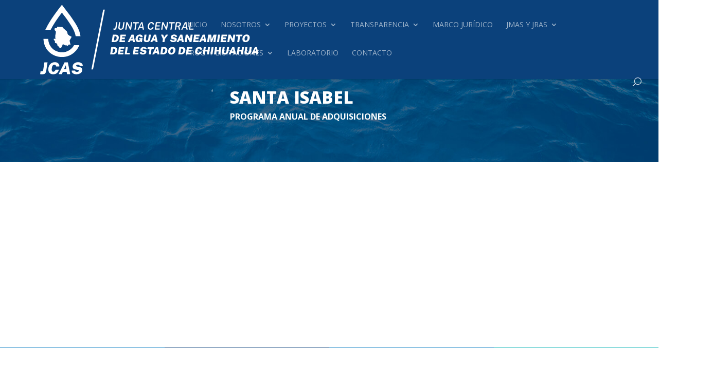

--- FILE ---
content_type: text/html; charset=utf-8
request_url: https://www.google.com/recaptcha/api2/anchor?ar=1&k=6LeafMAUAAAAAD2s7p6K97bdWLcizT_ZrRL4YuZT&co=aHR0cHM6Ly93d3cuamNhcy5nb2IubXg6NDQz&hl=en&v=N67nZn4AqZkNcbeMu4prBgzg&size=invisible&anchor-ms=20000&execute-ms=30000&cb=2mlt0krayy9j
body_size: 48568
content:
<!DOCTYPE HTML><html dir="ltr" lang="en"><head><meta http-equiv="Content-Type" content="text/html; charset=UTF-8">
<meta http-equiv="X-UA-Compatible" content="IE=edge">
<title>reCAPTCHA</title>
<style type="text/css">
/* cyrillic-ext */
@font-face {
  font-family: 'Roboto';
  font-style: normal;
  font-weight: 400;
  font-stretch: 100%;
  src: url(//fonts.gstatic.com/s/roboto/v48/KFO7CnqEu92Fr1ME7kSn66aGLdTylUAMa3GUBHMdazTgWw.woff2) format('woff2');
  unicode-range: U+0460-052F, U+1C80-1C8A, U+20B4, U+2DE0-2DFF, U+A640-A69F, U+FE2E-FE2F;
}
/* cyrillic */
@font-face {
  font-family: 'Roboto';
  font-style: normal;
  font-weight: 400;
  font-stretch: 100%;
  src: url(//fonts.gstatic.com/s/roboto/v48/KFO7CnqEu92Fr1ME7kSn66aGLdTylUAMa3iUBHMdazTgWw.woff2) format('woff2');
  unicode-range: U+0301, U+0400-045F, U+0490-0491, U+04B0-04B1, U+2116;
}
/* greek-ext */
@font-face {
  font-family: 'Roboto';
  font-style: normal;
  font-weight: 400;
  font-stretch: 100%;
  src: url(//fonts.gstatic.com/s/roboto/v48/KFO7CnqEu92Fr1ME7kSn66aGLdTylUAMa3CUBHMdazTgWw.woff2) format('woff2');
  unicode-range: U+1F00-1FFF;
}
/* greek */
@font-face {
  font-family: 'Roboto';
  font-style: normal;
  font-weight: 400;
  font-stretch: 100%;
  src: url(//fonts.gstatic.com/s/roboto/v48/KFO7CnqEu92Fr1ME7kSn66aGLdTylUAMa3-UBHMdazTgWw.woff2) format('woff2');
  unicode-range: U+0370-0377, U+037A-037F, U+0384-038A, U+038C, U+038E-03A1, U+03A3-03FF;
}
/* math */
@font-face {
  font-family: 'Roboto';
  font-style: normal;
  font-weight: 400;
  font-stretch: 100%;
  src: url(//fonts.gstatic.com/s/roboto/v48/KFO7CnqEu92Fr1ME7kSn66aGLdTylUAMawCUBHMdazTgWw.woff2) format('woff2');
  unicode-range: U+0302-0303, U+0305, U+0307-0308, U+0310, U+0312, U+0315, U+031A, U+0326-0327, U+032C, U+032F-0330, U+0332-0333, U+0338, U+033A, U+0346, U+034D, U+0391-03A1, U+03A3-03A9, U+03B1-03C9, U+03D1, U+03D5-03D6, U+03F0-03F1, U+03F4-03F5, U+2016-2017, U+2034-2038, U+203C, U+2040, U+2043, U+2047, U+2050, U+2057, U+205F, U+2070-2071, U+2074-208E, U+2090-209C, U+20D0-20DC, U+20E1, U+20E5-20EF, U+2100-2112, U+2114-2115, U+2117-2121, U+2123-214F, U+2190, U+2192, U+2194-21AE, U+21B0-21E5, U+21F1-21F2, U+21F4-2211, U+2213-2214, U+2216-22FF, U+2308-230B, U+2310, U+2319, U+231C-2321, U+2336-237A, U+237C, U+2395, U+239B-23B7, U+23D0, U+23DC-23E1, U+2474-2475, U+25AF, U+25B3, U+25B7, U+25BD, U+25C1, U+25CA, U+25CC, U+25FB, U+266D-266F, U+27C0-27FF, U+2900-2AFF, U+2B0E-2B11, U+2B30-2B4C, U+2BFE, U+3030, U+FF5B, U+FF5D, U+1D400-1D7FF, U+1EE00-1EEFF;
}
/* symbols */
@font-face {
  font-family: 'Roboto';
  font-style: normal;
  font-weight: 400;
  font-stretch: 100%;
  src: url(//fonts.gstatic.com/s/roboto/v48/KFO7CnqEu92Fr1ME7kSn66aGLdTylUAMaxKUBHMdazTgWw.woff2) format('woff2');
  unicode-range: U+0001-000C, U+000E-001F, U+007F-009F, U+20DD-20E0, U+20E2-20E4, U+2150-218F, U+2190, U+2192, U+2194-2199, U+21AF, U+21E6-21F0, U+21F3, U+2218-2219, U+2299, U+22C4-22C6, U+2300-243F, U+2440-244A, U+2460-24FF, U+25A0-27BF, U+2800-28FF, U+2921-2922, U+2981, U+29BF, U+29EB, U+2B00-2BFF, U+4DC0-4DFF, U+FFF9-FFFB, U+10140-1018E, U+10190-1019C, U+101A0, U+101D0-101FD, U+102E0-102FB, U+10E60-10E7E, U+1D2C0-1D2D3, U+1D2E0-1D37F, U+1F000-1F0FF, U+1F100-1F1AD, U+1F1E6-1F1FF, U+1F30D-1F30F, U+1F315, U+1F31C, U+1F31E, U+1F320-1F32C, U+1F336, U+1F378, U+1F37D, U+1F382, U+1F393-1F39F, U+1F3A7-1F3A8, U+1F3AC-1F3AF, U+1F3C2, U+1F3C4-1F3C6, U+1F3CA-1F3CE, U+1F3D4-1F3E0, U+1F3ED, U+1F3F1-1F3F3, U+1F3F5-1F3F7, U+1F408, U+1F415, U+1F41F, U+1F426, U+1F43F, U+1F441-1F442, U+1F444, U+1F446-1F449, U+1F44C-1F44E, U+1F453, U+1F46A, U+1F47D, U+1F4A3, U+1F4B0, U+1F4B3, U+1F4B9, U+1F4BB, U+1F4BF, U+1F4C8-1F4CB, U+1F4D6, U+1F4DA, U+1F4DF, U+1F4E3-1F4E6, U+1F4EA-1F4ED, U+1F4F7, U+1F4F9-1F4FB, U+1F4FD-1F4FE, U+1F503, U+1F507-1F50B, U+1F50D, U+1F512-1F513, U+1F53E-1F54A, U+1F54F-1F5FA, U+1F610, U+1F650-1F67F, U+1F687, U+1F68D, U+1F691, U+1F694, U+1F698, U+1F6AD, U+1F6B2, U+1F6B9-1F6BA, U+1F6BC, U+1F6C6-1F6CF, U+1F6D3-1F6D7, U+1F6E0-1F6EA, U+1F6F0-1F6F3, U+1F6F7-1F6FC, U+1F700-1F7FF, U+1F800-1F80B, U+1F810-1F847, U+1F850-1F859, U+1F860-1F887, U+1F890-1F8AD, U+1F8B0-1F8BB, U+1F8C0-1F8C1, U+1F900-1F90B, U+1F93B, U+1F946, U+1F984, U+1F996, U+1F9E9, U+1FA00-1FA6F, U+1FA70-1FA7C, U+1FA80-1FA89, U+1FA8F-1FAC6, U+1FACE-1FADC, U+1FADF-1FAE9, U+1FAF0-1FAF8, U+1FB00-1FBFF;
}
/* vietnamese */
@font-face {
  font-family: 'Roboto';
  font-style: normal;
  font-weight: 400;
  font-stretch: 100%;
  src: url(//fonts.gstatic.com/s/roboto/v48/KFO7CnqEu92Fr1ME7kSn66aGLdTylUAMa3OUBHMdazTgWw.woff2) format('woff2');
  unicode-range: U+0102-0103, U+0110-0111, U+0128-0129, U+0168-0169, U+01A0-01A1, U+01AF-01B0, U+0300-0301, U+0303-0304, U+0308-0309, U+0323, U+0329, U+1EA0-1EF9, U+20AB;
}
/* latin-ext */
@font-face {
  font-family: 'Roboto';
  font-style: normal;
  font-weight: 400;
  font-stretch: 100%;
  src: url(//fonts.gstatic.com/s/roboto/v48/KFO7CnqEu92Fr1ME7kSn66aGLdTylUAMa3KUBHMdazTgWw.woff2) format('woff2');
  unicode-range: U+0100-02BA, U+02BD-02C5, U+02C7-02CC, U+02CE-02D7, U+02DD-02FF, U+0304, U+0308, U+0329, U+1D00-1DBF, U+1E00-1E9F, U+1EF2-1EFF, U+2020, U+20A0-20AB, U+20AD-20C0, U+2113, U+2C60-2C7F, U+A720-A7FF;
}
/* latin */
@font-face {
  font-family: 'Roboto';
  font-style: normal;
  font-weight: 400;
  font-stretch: 100%;
  src: url(//fonts.gstatic.com/s/roboto/v48/KFO7CnqEu92Fr1ME7kSn66aGLdTylUAMa3yUBHMdazQ.woff2) format('woff2');
  unicode-range: U+0000-00FF, U+0131, U+0152-0153, U+02BB-02BC, U+02C6, U+02DA, U+02DC, U+0304, U+0308, U+0329, U+2000-206F, U+20AC, U+2122, U+2191, U+2193, U+2212, U+2215, U+FEFF, U+FFFD;
}
/* cyrillic-ext */
@font-face {
  font-family: 'Roboto';
  font-style: normal;
  font-weight: 500;
  font-stretch: 100%;
  src: url(//fonts.gstatic.com/s/roboto/v48/KFO7CnqEu92Fr1ME7kSn66aGLdTylUAMa3GUBHMdazTgWw.woff2) format('woff2');
  unicode-range: U+0460-052F, U+1C80-1C8A, U+20B4, U+2DE0-2DFF, U+A640-A69F, U+FE2E-FE2F;
}
/* cyrillic */
@font-face {
  font-family: 'Roboto';
  font-style: normal;
  font-weight: 500;
  font-stretch: 100%;
  src: url(//fonts.gstatic.com/s/roboto/v48/KFO7CnqEu92Fr1ME7kSn66aGLdTylUAMa3iUBHMdazTgWw.woff2) format('woff2');
  unicode-range: U+0301, U+0400-045F, U+0490-0491, U+04B0-04B1, U+2116;
}
/* greek-ext */
@font-face {
  font-family: 'Roboto';
  font-style: normal;
  font-weight: 500;
  font-stretch: 100%;
  src: url(//fonts.gstatic.com/s/roboto/v48/KFO7CnqEu92Fr1ME7kSn66aGLdTylUAMa3CUBHMdazTgWw.woff2) format('woff2');
  unicode-range: U+1F00-1FFF;
}
/* greek */
@font-face {
  font-family: 'Roboto';
  font-style: normal;
  font-weight: 500;
  font-stretch: 100%;
  src: url(//fonts.gstatic.com/s/roboto/v48/KFO7CnqEu92Fr1ME7kSn66aGLdTylUAMa3-UBHMdazTgWw.woff2) format('woff2');
  unicode-range: U+0370-0377, U+037A-037F, U+0384-038A, U+038C, U+038E-03A1, U+03A3-03FF;
}
/* math */
@font-face {
  font-family: 'Roboto';
  font-style: normal;
  font-weight: 500;
  font-stretch: 100%;
  src: url(//fonts.gstatic.com/s/roboto/v48/KFO7CnqEu92Fr1ME7kSn66aGLdTylUAMawCUBHMdazTgWw.woff2) format('woff2');
  unicode-range: U+0302-0303, U+0305, U+0307-0308, U+0310, U+0312, U+0315, U+031A, U+0326-0327, U+032C, U+032F-0330, U+0332-0333, U+0338, U+033A, U+0346, U+034D, U+0391-03A1, U+03A3-03A9, U+03B1-03C9, U+03D1, U+03D5-03D6, U+03F0-03F1, U+03F4-03F5, U+2016-2017, U+2034-2038, U+203C, U+2040, U+2043, U+2047, U+2050, U+2057, U+205F, U+2070-2071, U+2074-208E, U+2090-209C, U+20D0-20DC, U+20E1, U+20E5-20EF, U+2100-2112, U+2114-2115, U+2117-2121, U+2123-214F, U+2190, U+2192, U+2194-21AE, U+21B0-21E5, U+21F1-21F2, U+21F4-2211, U+2213-2214, U+2216-22FF, U+2308-230B, U+2310, U+2319, U+231C-2321, U+2336-237A, U+237C, U+2395, U+239B-23B7, U+23D0, U+23DC-23E1, U+2474-2475, U+25AF, U+25B3, U+25B7, U+25BD, U+25C1, U+25CA, U+25CC, U+25FB, U+266D-266F, U+27C0-27FF, U+2900-2AFF, U+2B0E-2B11, U+2B30-2B4C, U+2BFE, U+3030, U+FF5B, U+FF5D, U+1D400-1D7FF, U+1EE00-1EEFF;
}
/* symbols */
@font-face {
  font-family: 'Roboto';
  font-style: normal;
  font-weight: 500;
  font-stretch: 100%;
  src: url(//fonts.gstatic.com/s/roboto/v48/KFO7CnqEu92Fr1ME7kSn66aGLdTylUAMaxKUBHMdazTgWw.woff2) format('woff2');
  unicode-range: U+0001-000C, U+000E-001F, U+007F-009F, U+20DD-20E0, U+20E2-20E4, U+2150-218F, U+2190, U+2192, U+2194-2199, U+21AF, U+21E6-21F0, U+21F3, U+2218-2219, U+2299, U+22C4-22C6, U+2300-243F, U+2440-244A, U+2460-24FF, U+25A0-27BF, U+2800-28FF, U+2921-2922, U+2981, U+29BF, U+29EB, U+2B00-2BFF, U+4DC0-4DFF, U+FFF9-FFFB, U+10140-1018E, U+10190-1019C, U+101A0, U+101D0-101FD, U+102E0-102FB, U+10E60-10E7E, U+1D2C0-1D2D3, U+1D2E0-1D37F, U+1F000-1F0FF, U+1F100-1F1AD, U+1F1E6-1F1FF, U+1F30D-1F30F, U+1F315, U+1F31C, U+1F31E, U+1F320-1F32C, U+1F336, U+1F378, U+1F37D, U+1F382, U+1F393-1F39F, U+1F3A7-1F3A8, U+1F3AC-1F3AF, U+1F3C2, U+1F3C4-1F3C6, U+1F3CA-1F3CE, U+1F3D4-1F3E0, U+1F3ED, U+1F3F1-1F3F3, U+1F3F5-1F3F7, U+1F408, U+1F415, U+1F41F, U+1F426, U+1F43F, U+1F441-1F442, U+1F444, U+1F446-1F449, U+1F44C-1F44E, U+1F453, U+1F46A, U+1F47D, U+1F4A3, U+1F4B0, U+1F4B3, U+1F4B9, U+1F4BB, U+1F4BF, U+1F4C8-1F4CB, U+1F4D6, U+1F4DA, U+1F4DF, U+1F4E3-1F4E6, U+1F4EA-1F4ED, U+1F4F7, U+1F4F9-1F4FB, U+1F4FD-1F4FE, U+1F503, U+1F507-1F50B, U+1F50D, U+1F512-1F513, U+1F53E-1F54A, U+1F54F-1F5FA, U+1F610, U+1F650-1F67F, U+1F687, U+1F68D, U+1F691, U+1F694, U+1F698, U+1F6AD, U+1F6B2, U+1F6B9-1F6BA, U+1F6BC, U+1F6C6-1F6CF, U+1F6D3-1F6D7, U+1F6E0-1F6EA, U+1F6F0-1F6F3, U+1F6F7-1F6FC, U+1F700-1F7FF, U+1F800-1F80B, U+1F810-1F847, U+1F850-1F859, U+1F860-1F887, U+1F890-1F8AD, U+1F8B0-1F8BB, U+1F8C0-1F8C1, U+1F900-1F90B, U+1F93B, U+1F946, U+1F984, U+1F996, U+1F9E9, U+1FA00-1FA6F, U+1FA70-1FA7C, U+1FA80-1FA89, U+1FA8F-1FAC6, U+1FACE-1FADC, U+1FADF-1FAE9, U+1FAF0-1FAF8, U+1FB00-1FBFF;
}
/* vietnamese */
@font-face {
  font-family: 'Roboto';
  font-style: normal;
  font-weight: 500;
  font-stretch: 100%;
  src: url(//fonts.gstatic.com/s/roboto/v48/KFO7CnqEu92Fr1ME7kSn66aGLdTylUAMa3OUBHMdazTgWw.woff2) format('woff2');
  unicode-range: U+0102-0103, U+0110-0111, U+0128-0129, U+0168-0169, U+01A0-01A1, U+01AF-01B0, U+0300-0301, U+0303-0304, U+0308-0309, U+0323, U+0329, U+1EA0-1EF9, U+20AB;
}
/* latin-ext */
@font-face {
  font-family: 'Roboto';
  font-style: normal;
  font-weight: 500;
  font-stretch: 100%;
  src: url(//fonts.gstatic.com/s/roboto/v48/KFO7CnqEu92Fr1ME7kSn66aGLdTylUAMa3KUBHMdazTgWw.woff2) format('woff2');
  unicode-range: U+0100-02BA, U+02BD-02C5, U+02C7-02CC, U+02CE-02D7, U+02DD-02FF, U+0304, U+0308, U+0329, U+1D00-1DBF, U+1E00-1E9F, U+1EF2-1EFF, U+2020, U+20A0-20AB, U+20AD-20C0, U+2113, U+2C60-2C7F, U+A720-A7FF;
}
/* latin */
@font-face {
  font-family: 'Roboto';
  font-style: normal;
  font-weight: 500;
  font-stretch: 100%;
  src: url(//fonts.gstatic.com/s/roboto/v48/KFO7CnqEu92Fr1ME7kSn66aGLdTylUAMa3yUBHMdazQ.woff2) format('woff2');
  unicode-range: U+0000-00FF, U+0131, U+0152-0153, U+02BB-02BC, U+02C6, U+02DA, U+02DC, U+0304, U+0308, U+0329, U+2000-206F, U+20AC, U+2122, U+2191, U+2193, U+2212, U+2215, U+FEFF, U+FFFD;
}
/* cyrillic-ext */
@font-face {
  font-family: 'Roboto';
  font-style: normal;
  font-weight: 900;
  font-stretch: 100%;
  src: url(//fonts.gstatic.com/s/roboto/v48/KFO7CnqEu92Fr1ME7kSn66aGLdTylUAMa3GUBHMdazTgWw.woff2) format('woff2');
  unicode-range: U+0460-052F, U+1C80-1C8A, U+20B4, U+2DE0-2DFF, U+A640-A69F, U+FE2E-FE2F;
}
/* cyrillic */
@font-face {
  font-family: 'Roboto';
  font-style: normal;
  font-weight: 900;
  font-stretch: 100%;
  src: url(//fonts.gstatic.com/s/roboto/v48/KFO7CnqEu92Fr1ME7kSn66aGLdTylUAMa3iUBHMdazTgWw.woff2) format('woff2');
  unicode-range: U+0301, U+0400-045F, U+0490-0491, U+04B0-04B1, U+2116;
}
/* greek-ext */
@font-face {
  font-family: 'Roboto';
  font-style: normal;
  font-weight: 900;
  font-stretch: 100%;
  src: url(//fonts.gstatic.com/s/roboto/v48/KFO7CnqEu92Fr1ME7kSn66aGLdTylUAMa3CUBHMdazTgWw.woff2) format('woff2');
  unicode-range: U+1F00-1FFF;
}
/* greek */
@font-face {
  font-family: 'Roboto';
  font-style: normal;
  font-weight: 900;
  font-stretch: 100%;
  src: url(//fonts.gstatic.com/s/roboto/v48/KFO7CnqEu92Fr1ME7kSn66aGLdTylUAMa3-UBHMdazTgWw.woff2) format('woff2');
  unicode-range: U+0370-0377, U+037A-037F, U+0384-038A, U+038C, U+038E-03A1, U+03A3-03FF;
}
/* math */
@font-face {
  font-family: 'Roboto';
  font-style: normal;
  font-weight: 900;
  font-stretch: 100%;
  src: url(//fonts.gstatic.com/s/roboto/v48/KFO7CnqEu92Fr1ME7kSn66aGLdTylUAMawCUBHMdazTgWw.woff2) format('woff2');
  unicode-range: U+0302-0303, U+0305, U+0307-0308, U+0310, U+0312, U+0315, U+031A, U+0326-0327, U+032C, U+032F-0330, U+0332-0333, U+0338, U+033A, U+0346, U+034D, U+0391-03A1, U+03A3-03A9, U+03B1-03C9, U+03D1, U+03D5-03D6, U+03F0-03F1, U+03F4-03F5, U+2016-2017, U+2034-2038, U+203C, U+2040, U+2043, U+2047, U+2050, U+2057, U+205F, U+2070-2071, U+2074-208E, U+2090-209C, U+20D0-20DC, U+20E1, U+20E5-20EF, U+2100-2112, U+2114-2115, U+2117-2121, U+2123-214F, U+2190, U+2192, U+2194-21AE, U+21B0-21E5, U+21F1-21F2, U+21F4-2211, U+2213-2214, U+2216-22FF, U+2308-230B, U+2310, U+2319, U+231C-2321, U+2336-237A, U+237C, U+2395, U+239B-23B7, U+23D0, U+23DC-23E1, U+2474-2475, U+25AF, U+25B3, U+25B7, U+25BD, U+25C1, U+25CA, U+25CC, U+25FB, U+266D-266F, U+27C0-27FF, U+2900-2AFF, U+2B0E-2B11, U+2B30-2B4C, U+2BFE, U+3030, U+FF5B, U+FF5D, U+1D400-1D7FF, U+1EE00-1EEFF;
}
/* symbols */
@font-face {
  font-family: 'Roboto';
  font-style: normal;
  font-weight: 900;
  font-stretch: 100%;
  src: url(//fonts.gstatic.com/s/roboto/v48/KFO7CnqEu92Fr1ME7kSn66aGLdTylUAMaxKUBHMdazTgWw.woff2) format('woff2');
  unicode-range: U+0001-000C, U+000E-001F, U+007F-009F, U+20DD-20E0, U+20E2-20E4, U+2150-218F, U+2190, U+2192, U+2194-2199, U+21AF, U+21E6-21F0, U+21F3, U+2218-2219, U+2299, U+22C4-22C6, U+2300-243F, U+2440-244A, U+2460-24FF, U+25A0-27BF, U+2800-28FF, U+2921-2922, U+2981, U+29BF, U+29EB, U+2B00-2BFF, U+4DC0-4DFF, U+FFF9-FFFB, U+10140-1018E, U+10190-1019C, U+101A0, U+101D0-101FD, U+102E0-102FB, U+10E60-10E7E, U+1D2C0-1D2D3, U+1D2E0-1D37F, U+1F000-1F0FF, U+1F100-1F1AD, U+1F1E6-1F1FF, U+1F30D-1F30F, U+1F315, U+1F31C, U+1F31E, U+1F320-1F32C, U+1F336, U+1F378, U+1F37D, U+1F382, U+1F393-1F39F, U+1F3A7-1F3A8, U+1F3AC-1F3AF, U+1F3C2, U+1F3C4-1F3C6, U+1F3CA-1F3CE, U+1F3D4-1F3E0, U+1F3ED, U+1F3F1-1F3F3, U+1F3F5-1F3F7, U+1F408, U+1F415, U+1F41F, U+1F426, U+1F43F, U+1F441-1F442, U+1F444, U+1F446-1F449, U+1F44C-1F44E, U+1F453, U+1F46A, U+1F47D, U+1F4A3, U+1F4B0, U+1F4B3, U+1F4B9, U+1F4BB, U+1F4BF, U+1F4C8-1F4CB, U+1F4D6, U+1F4DA, U+1F4DF, U+1F4E3-1F4E6, U+1F4EA-1F4ED, U+1F4F7, U+1F4F9-1F4FB, U+1F4FD-1F4FE, U+1F503, U+1F507-1F50B, U+1F50D, U+1F512-1F513, U+1F53E-1F54A, U+1F54F-1F5FA, U+1F610, U+1F650-1F67F, U+1F687, U+1F68D, U+1F691, U+1F694, U+1F698, U+1F6AD, U+1F6B2, U+1F6B9-1F6BA, U+1F6BC, U+1F6C6-1F6CF, U+1F6D3-1F6D7, U+1F6E0-1F6EA, U+1F6F0-1F6F3, U+1F6F7-1F6FC, U+1F700-1F7FF, U+1F800-1F80B, U+1F810-1F847, U+1F850-1F859, U+1F860-1F887, U+1F890-1F8AD, U+1F8B0-1F8BB, U+1F8C0-1F8C1, U+1F900-1F90B, U+1F93B, U+1F946, U+1F984, U+1F996, U+1F9E9, U+1FA00-1FA6F, U+1FA70-1FA7C, U+1FA80-1FA89, U+1FA8F-1FAC6, U+1FACE-1FADC, U+1FADF-1FAE9, U+1FAF0-1FAF8, U+1FB00-1FBFF;
}
/* vietnamese */
@font-face {
  font-family: 'Roboto';
  font-style: normal;
  font-weight: 900;
  font-stretch: 100%;
  src: url(//fonts.gstatic.com/s/roboto/v48/KFO7CnqEu92Fr1ME7kSn66aGLdTylUAMa3OUBHMdazTgWw.woff2) format('woff2');
  unicode-range: U+0102-0103, U+0110-0111, U+0128-0129, U+0168-0169, U+01A0-01A1, U+01AF-01B0, U+0300-0301, U+0303-0304, U+0308-0309, U+0323, U+0329, U+1EA0-1EF9, U+20AB;
}
/* latin-ext */
@font-face {
  font-family: 'Roboto';
  font-style: normal;
  font-weight: 900;
  font-stretch: 100%;
  src: url(//fonts.gstatic.com/s/roboto/v48/KFO7CnqEu92Fr1ME7kSn66aGLdTylUAMa3KUBHMdazTgWw.woff2) format('woff2');
  unicode-range: U+0100-02BA, U+02BD-02C5, U+02C7-02CC, U+02CE-02D7, U+02DD-02FF, U+0304, U+0308, U+0329, U+1D00-1DBF, U+1E00-1E9F, U+1EF2-1EFF, U+2020, U+20A0-20AB, U+20AD-20C0, U+2113, U+2C60-2C7F, U+A720-A7FF;
}
/* latin */
@font-face {
  font-family: 'Roboto';
  font-style: normal;
  font-weight: 900;
  font-stretch: 100%;
  src: url(//fonts.gstatic.com/s/roboto/v48/KFO7CnqEu92Fr1ME7kSn66aGLdTylUAMa3yUBHMdazQ.woff2) format('woff2');
  unicode-range: U+0000-00FF, U+0131, U+0152-0153, U+02BB-02BC, U+02C6, U+02DA, U+02DC, U+0304, U+0308, U+0329, U+2000-206F, U+20AC, U+2122, U+2191, U+2193, U+2212, U+2215, U+FEFF, U+FFFD;
}

</style>
<link rel="stylesheet" type="text/css" href="https://www.gstatic.com/recaptcha/releases/N67nZn4AqZkNcbeMu4prBgzg/styles__ltr.css">
<script nonce="_BKqK1VuGCyjh-Kz4XnPpw" type="text/javascript">window['__recaptcha_api'] = 'https://www.google.com/recaptcha/api2/';</script>
<script type="text/javascript" src="https://www.gstatic.com/recaptcha/releases/N67nZn4AqZkNcbeMu4prBgzg/recaptcha__en.js" nonce="_BKqK1VuGCyjh-Kz4XnPpw">
      
    </script></head>
<body><div id="rc-anchor-alert" class="rc-anchor-alert"></div>
<input type="hidden" id="recaptcha-token" value="[base64]">
<script type="text/javascript" nonce="_BKqK1VuGCyjh-Kz4XnPpw">
      recaptcha.anchor.Main.init("[\x22ainput\x22,[\x22bgdata\x22,\x22\x22,\[base64]/[base64]/MjU1Ong/[base64]/[base64]/[base64]/[base64]/[base64]/[base64]/[base64]/[base64]/[base64]/[base64]/[base64]/[base64]/[base64]/[base64]/[base64]\\u003d\x22,\[base64]\\u003d\\u003d\x22,\x22cijCpMKtEgE/w7HCl8KEwqFvVsKyw4clw7oCwr04JiZyY8KQwrZJwozCuF3Du8KaOh7Cuj3Dq8KnwoBFU3J0Pw/CrcOtC8KzY8KuW8OKw7ADwrXDj8OEMsOewpFGDMOZInDDljd0wqLCrcORw6ANw4bCr8KfwpMfdcK5Z8KOHcKBdcOwCQ3DjhxJw5tGwrrDhAZ/wqnCvcKrwqDDqBswaMOmw5c/TFknw6t1w71YB8KXd8KGw6TDmhk5cMKkFW7CqxoLw6N9UWnCtcKLw7c3wqfCscKXG1ctwrhCeThlwq9SB8OQwodnVsO+wpXCpU5CwoXDoMOKw7chdy5zJ8OJdyV7wpFIDsKUw5nCh8KYw5AawpTDvXNgwq5QwoVZXAQYMMOMIl/DrRHCtsOXw5UFw6Vzw519Vmp2IsK7Pg3CoMKNd8O5B3lNTT/DumVWwoHDpUNTDMKLw4Brwpldw508wrV+Z0hYA8OlRMOow6xgwqpbw47DtcKzL8KDwpdOEywQRsK4woljBioSdBABwoLDmcOdLMKiJcOJLzLClyzCtMOqHcKEFVNhw7vDjsOaW8OwwqUzLcKTGH7CqMOOw7jCi3nCtQxxw7/Ch8Ofw4s6b2hSLcKeKxfCjBHCqUsBwp3DrsOTw4jDsz7DqTBRLCFXSMKHwp89EMO8w5lBwpJvN8Kfwp/DrMObw4o7w6/CjxpBMT/CtcOow7FlTcKvw7fDmsKTw7zClAQvwoJXRDUrZE4Sw45Twq13w5pgOMK1H8OCw5jDvUhjJ8OXw4vDt8ODJlFfw5PCp17Dk2HDrRHCnsKBZQZMO8OORMOcw7xfw7LCoHbClMOow7nCqMOPw50sfXRKTcOZRi3CnMOfMSgsw7sFwqHDjMOjw6HCt8Oiwo/Cpzlxw4XCosKzwq9MwqHDjCJ2wqPDqMKMw6RMwpsvNcKJE8OCw7/Dlk53UzB3wrDDtsKlwpfCglPDpFnDhjrCqHXCtjzDn1k3wpITVgLCq8KYw4zCscKwwoVsPyPCjcKUw53DkVlfL8Kmw53CsRp0wqN4P2gywo4CJnbDikAzw6oCJkJjwo3CvUotwrh1A8KveyDDiWPCkcOew6/DiMKPTcKZwoswwrPCrcKLwrlDEcOswrDCuMKHBcK+Sx3DjsOGCTvDh0ZBG8KTwpfCv8O4V8KBUcKmwo7CjX7DiwrDpj/CjR7Ck8OmMioAw4BWw7HDrMKZH2/DqkXCuTsgw5nCpMKOPMKowo0Ew7NZwpzChcOccsO+FkzCosKaw47DlwzCnXLDucKmw5NwDsOmYU0Rc8KOK8KOBsKlLUYCHMKowpAgOGbChMK+ecO6w58KwpsMZ1B9w59LwpjDr8Kgf8Kvwp4Iw7/DtcKdwpHDnUkkRsKgwovDr0/DicO7w4kPwot/wr7CjcObw5DCkyhqw6RxwoVdw7zCsgLDkV5uWHVgPcKXwq0qRMK5w5nDuljDgsO7w5pIZMOLeVHClcKDKAQedhwiwoFywrNSbXHDiMOAVkvDmMKkKHQIwp13O8OUwrXClzvCl1rDiR3Dm8KuwrHClcONdsKyZU/Dkytpw6tDVsONw5UrwrMDLcO6KzfDn8K0UsKhw5PDqsKcbUNJKsOhwoHDjkFZwqXCrBjCpMOcMsO4JFPDuifDkArClcOIFFHDkwgbwqBaLxUJLsO6w49MO8KIw4fCpEXCgXvDmcK6w77DgiRrw6jDkTRAAcOpwoTDnmLCqAtJw6LCqQIzwr/Cl8KpYsOPSsKsw7fCkgdRaQbDjVRmwp5IUQ3CryAOworCgMOmcXs5wqttwo9Sw7o5w7U2AMO+ecOqwpZgwq8Ka0DDplEYKMOYwqzCnh50wrkswqLDn8OeLsKNKcOYPFwWwpgywqXCgsOsTsOEOTRoDcO2MBDDjW/DsUrDhsKgdMOqw4dzB8Omw4rCmUEowoPCnsOMXsKIwqjClyDDpnlbwoAJw5Ilwo07wq4Zw5RtfsOqfsK1w43Dl8ORCMKTFRTDqjAdcsODwrTDvsOUw553d8OrQsOEwoLCv8KeLDJ4w6/Co3HChsKCOsOowrbDuh/Cn2gofMOjF39INcO0wqIUwqEQw5bClsOJMCZgw5XChjbDoMOnfiJPw6DCsSHCrcOOwpjDsxjCpQQiSGHDiyR2IsOtwqLDiT3DjsOlAgjCthxrB0tdcMKOHXnCncOdw441wp8cw6MPH8KowqjCtMOow7vDiB/Cn2c6A8OqPsO1TnTCqcOVOAQlT8Kubn97QBLDqsKIw6zDnCjDn8OWw58aw4NFwo1/wodmRlLDmsKCHsK0MsKnD8KMQMO6wo0ew60BUzk4En86w77CkHHDqjwAwr/Ck8OoMSsbIFXDtsK3HVJxasKYczPCl8KmQTc7wrhuwqjCkMO4VQ/[base64]/DjMKNAMKiHMKlwqPDv8OVKHHDs3fDshULw63DosOhUUzClxMrRUnDjC4Cw4kqPcO2LAHDnSfDvMKOZGwfA3rCvyI2w7w0Vnc0wp9zwqMYRmzDm8OXwpjCu1UGRMKnN8KfSMOHaGw7P8KWHcK/wpUZw4bCgh1EGgDDpAIUEMOKP3d3CR4GNE89KT/ClWrClUjDugojwrgiw5NZbsKCNX4FAcKgw7DCpsOzw5/Cn2tew4w3esKHZ8OyRnvClHZ0w5ZoAUfDmibCscOYw5LCh0p3YSDDsxdBWMOxwqBYdRdHV39kVmBFEnvCoGnCjMO2VW7CijrCnAPCkyXCpRrDvSLCiQzDscOWC8KjIUDDl8OEY0lQFSBnJyTDn3BsQiMMNMKaw7nDicKSQ8OWfMKTKMKNcmsQWWwmw6/CncOtY2dsw5LCoH7CuMOvwoDDsHrCnx8Tw6hcwpwdBcKXwpvDoU4hwqHDpETCscOdIMOuw5sJLsKbbCttFMKow4RIwpXDiyjDv8OPw7fCksK8wowswprCrgnDvMOnEsKjw4rDkMOPwrDCijDCpGdHLn/ClXd1w5tSw53DuCrDmMKzwonDuxkFHcK5w7jDs8KGEcO/wqo5w5TDqsONw7bDksO/wpTDqcOmGjEiWxojw7VlJMOnc8KLBBUBVh1JwoHDucOQwqljw6/[base64]/CllrDkH5ZDy9EM8OVYyIiw5JFb8KFw49Aw4MKTxE0wp8Vw7rDnMOWb8O2w6rCvCPDk0s7GUDDrMKudz5Hw5HCuyLCjcKJwoEMSzDDtsOEMWPCucOGGXd8KcK0cMOMw6VAQnTDiMOvw7TCvwrDtcOvfMKkQsKlWMOUJTYvJsKWwrXDr3kCwq89XV7Dky7DkT/Du8ORE1dBw4vDj8Opw63Cq8OEwrZlwroPw7kSw5lowqABw5nDnMKFw7RGwr1ebnfCu8KHwqRcwo9Pw7VKEcOfFMKxw4rCv8Ojw45lDHnDrsO+w5/CnGXDt8K5w7rDjsOnwr8mdcOgZsKpYcOTBcK0wqAdbMOLeStkw5TDmDkCw4ZYw5fChBnDqsOpQcORXBfDk8Kawp7DpRRCwroTKh0pw6IpR8KyEsOHw5h1KTMjwrNOYl3Ck2t9MsO8a1RtdsK/wpbDsSEUeMO+XMK9EcK5dWLDlwjDgsOWwp7Cl8Opwq3DlsOXcsKrwq8oZcKhwrQDwrrCmisKwq9jw7LDljfDiSUpRsONN8OXTQ1jwooIRMKaEsKjWR92WVbDv17DuFbCpkzDn8OmNMKLwpXDgkkhwqhnecOVFlbCq8KTwodGVggywrgvwpsfbsOFw5Yzcz/CiiFnwqkywrEyRDk/w57DisOLe13Cng/Cn8KmecKUPsKNNShkd8Krw4rDocKmwpVzZ8Kvw7ZSFyQ/fznDt8OawqZDwokSKMKsw4hfCkt4IBjDgxtRwqbCpsKzw6XCnE9nw7YfbjbCncKRBlZ1wqnCp8KDVyJUAUbDtcOiwoFswrLDvMK6C2Y4wpdEV8OrZ8K0WzTDpiQMw5MGw5HDpcKWFcOrezMuw7/Ci3dOw6LCvMOjwrfCrngIXiDCjcKIw6Z5FmpqHMKVUC9Uw501wqAYQU/DhsO/BcOlwoRAw7NWwptqw5FAwoomwrTCpk/[base64]/w7/DqMOkGMOhPMOgNMOyPXVCfSLCtgTCr8KKBhZiw6Msw4XDqWJiKS7CqR8yVsKZLMK/w7nDjsOPw4LDsQTDllHDtVFyw6fDtijCscO6wonDty3DjsKRwoRzw5J3w4Ugw6QnNyLCtALDu34Ow7LChSZFBsOMwqJjwopMIMK+w4jCg8OlC8K1wpDDmB3ChzrCnjHDi8KzNjAZwqZzQSIBwqLDjEw0MD7CtcKWP8KJA0/DnMOGZ8OQV8K0b2jDuDHCosO6OmZsQsKNdMKXwofCrGrDh1oOwr/DhcOYZsOkw7bCgVzDkcO8w6vDscK9HcO+wrTDpEBKw6x3I8KGw6HDvFE2TXLDnAVjw7zCkMKKIcOyw7DCh8ONHcKAw4EsWcO/f8OnN8KlKTQOwphnwrB7w5RSwpjDgVtMwrB/Z0vCrGkXw5rDscOhETM/YE52XWLDu8O/wrLDpQ12w6gOFhVuB21ywqkTUl0rN0ALF0rCqhtrw4zDgXLCicK0w6PColNDAnggwoLDoFvCocKxw4pAw6RPw5HDj8KJwoEDSwHCv8KXwp89woBTwr/Cm8Kgw6jDvFZYczpQw7JmFHBhXS7Dq8K7wrp4UUlLfFB+wp7CkkrDiX3DmCvCljLDrcK1cC8Lw5TDvDVUw6fCjsOBDDbDp8OKdsKowqluRMKww4oWHTbDlV3DuVfDoUJ/[base64]/Dh28pfcOtHAI9LsK4wro0w7rDhsOGb2rChifCgBnDp8OsEAbCh8Orw6bDv3nCiMOmwp/DtQ5Zw4PChMOdAhl7w6Atw6YPCxrDskROOMObwqVAwqfDvQlywqxbe8OtVcKrwqHDkcOFwr/[base64]/CqMK6w4XDmMOlw5HDv8OYw5vCvl50X8OmwrwdQA81w4jDpQbDgcO5w5nDv8OkRsKXw7jCiMKnw4XCtSh7wqsFWsO9wo5ywoxtw5nDjsO/OA/CrWjCmCZ4w4YKVcOlwpbDpcKaYcOdwo7Co8K4wqASNTPDkMKswrDCtMO4SWDDjVVdwpfDhAYCw4rCoFrDpVJdZQdmUsOrY0FCVRHDkHjCsMKlwqjCg8OnVknCq2zDozEsVnfCh8OOw5gGw5lfw6wqwotsZkXCkiPDuMKDacOxeMOubRB5w4TCkCwnwp7CoS/Cp8KeScOqWFrCvsKbwq/[base64]/CmlZMwrXCo0HCnQBGwpjChMO7JEbCu8OyWcOdw50oacO8wqFBw4lPw4PCt8OYwpZ3aQrDn8OiCXYbwqvCkTF1J8OvQR/ChWEdfgjDlMKibkDCucODwp1Xw7DCk8KcdcK9XDrDuMOsPW9vGmQYecOoO2QVw7x1GsOyw67Cowt6dDXDrg/DvxpVXcKqw7sPWWhGRyfCp8KPwqkeNMKkVcOARSMXw5BGwp/[base64]/DkSXCv8OPSm1oT8O6JcK5UUlNbGDCjMOmasKiw6cNOsKewqFmw4Z5wopUSMKJwo7CkcOxwqQtPcKZY8O2XznDgsKmw5LChsKUwqTCpFN/HcKxwpLCmWhzw67Dg8OVXcK7w6HDh8OERE8Uw7TCpQxSwr/CrMOqUk86acKhYCDDscOwwofDsjIHKsK+CiXCpcKfSFoWUMO9OmFBw6/Dum0pw6MwCFXCkcKqw7bDusO6w6PCvcONSMOZw4HCmsK5YMO3w4PDgcKuwrrDg1g7fcOowqXDscOtw6l4FDYtbsOfw4/DugRow7ZRw5TDqnNVwojDsUzCksKtw5LDq8OhwrHDisKFQ8OcC8KRcsO6wqRNwolmw4Bew5PCscKAw7kyQMOxZkjCvCXDjybDusKEwrzCuHbCpcKMUR5YQQzCpB/DgsO0BcKSZ1/Ci8K+QVwrQMO0U3zCgsKPHMOjwrR5WWo5w5HDj8Kzw6DDpx0Aw5nDjcK7GcOiB8OgQ2PDvn5nRwbDj2rCsljDqy0WwoBwMcOSw4QAAcORdMKpBMOnwrF7Aj3DpcKwwpVQJsO9wrFawp/Cnj53w7/DjSReY1cCCyrCo8KSw4dbwr3DiMO9w7Imw4fDhg4Dw7MOCMKNacO2ZsKkw47Dj8KdLBHCo387wqQ7wo8QwpU+w4ZCNcOdw4/ChzooFsOMB2DDg8KVJGTCqlpoZRPDhizDnU7Du8KQwplAwo9VMSrDvzsQw7vCgsKzw4lQTcOvTRPDsj3DpsO1w5kdKcOUw6FwVsKywrvCvMKuw4bDscKywp9iw7wmRsOxwrYOwqDCrjNHBsOPw6HClSJgwrzCicOGACxPw6FnwrbCjMK/w4k0G8K3w7A+woDDs8OMLMKwF8OXw74THxLCrcOxwoxWfBnCnHDCiSw4w7zCgHA+wrTCm8O+FcKELz0Fw5jDvsKjOWzDhMKgJWPCk0vDtDTDiR8resOzN8KFScOhw784w68vw63CnMOIw7TCumnDlMO/woVNwovDnV7DmQ9+OwwSIzrChMKYwo0DAcOmwqt2wqlNwqwbaMK0w6/[base64]/CjsO0TADCrW/DkWguEMO3wonCp8OAw4oJw4xMw5p8fcO1XsK+a8OkwpcmUMKYwocNHx/[base64]/[base64]/DnhnDnMOTw77Cr8KDNk1QHMO+YMOJwpAgwoQSA246KhAvwqrCp1TDpsK+Z1HClF7CkkJvUV3DmAYjKcKkZsOFMmvCmX/DnsKYw7h9wr1XFALCo8Kzw4suEXvCvgfDh3R8Z8O+w5vDmiR4w7nCn8KTF3gow4vCnsOQZ3DDu0clw49QdcKnbsKzw4vDgEHDk8O1wqDCq8KTwpdeUsOiwrvCmBYww4fDo8O/XnfCmDAfTyfCtHzCs8OBw6lIMjvDrkTDpsOYwrw5woHDnFrDo2YYwonChiDCm8OSM3cKOlfCuhfDmMOEwrnCgcO3Q3DCribDlMOGFsOTwpjCu0NVw4sKZcK4NCcoU8Ozw5g/wrbDv0p0U8KhBjltw57Dk8KKwoXDkMKEwrHCv8KMw5EvNMKSwo9vwprCisKQHAUtw7/Dg8KXwoPCgcOmdsKaw6EReW4/wptIwqBSfXd+w7J5JMKnwoIfVAbDpQEgSEHCg8Kbw6bDusOxw55vKEbDuCHDqCfDh8OjcXbCu17CusKnw7VbwqfDiMKSS8KZwrMPGgl5wrnDmsKGZihRIMOedMOoJVPCtcOZwp9nMcKiFiwpw6/CrsOqf8Orw53CgVrCmGI1AAAqf3bDtsOewpDDtmsbfcO7F8OAwrPDpMONE8Krw5N8LsKSwr8zwrUWwpLCiMK+V8Kdw4zCn8OsDcOVw4vCmsOTw4XDjRDCqAN7wq55J8Obw4bClcKDc8Ojw6XDqcOZehQUw77Cr8OIVsKOI8KTw7YeFMOvCsKtwopId8K/BxJ5wpPDl8O1VT0vFcKDwqLCpw1UXG/Ct8OzO8KRWl8kSE3DvsKoASZDYF4UGcK8X0TDv8OhUMKENcOxwrnCoMOuTTnDvBVrw6HDrMOywrfCksKETgvDsH7DksOFwpIZcTvCjsO8w5bCgsKDDsKmw5svCFTCsH1DITfDhcOkPyfDvAnDiiIHwr1jYinClFsqw4DCqxIiwqzDgMOaw5TClQ/ChMKBw5FMw4TDlMOgw4Rnw41NwpjDrBXCl8OiEksVX8OQEQNGEcOZwp3CiMOKwovDnsKHw4TCh8KvWVbDt8OawpLCocO/[base64]/[base64]/LXXDuhfDrVcPwo51AsODw5fCiMK3BnwqwpfCnnvCqxl5w4w5w6LCq04oTCEAwpTCosK+CsKSLDjDkGTDjMO6w4HDk3hbFMK2c0/CkTfCv8Opwo58aGzCqsK/Tx8bDSTDtMODwo5Lw7TDi8O5w4jDqcKswpPCpHzDhho3A1Fzw5zCncOjMw/DicOGwotDwqHCmcO1wqDDk8Kxw77CvcOHw7bDuMKlMcKLTcKDwpPCmWBDw7jCmQMcU8O/LVofPcO7wphSwroOw6vDlMONF2Jrw6k1c8OUwrBEw5vCr2/Ci1nCq2UnwoTChlcow4BRKFDChX7Dp8OxHcOeWy4DUsK9QMKgGGPDphfCp8KjVx/DssOcwr/DvQ4KesK/ccOFw5YBQcOKw5nCqBsfw7rCuMOxYybDmTfDpMK+w4PDgF3ClUcgRsOKKSHDg13Cq8OVw4QdRsKIdT43ScK+w4/CuQfDkcKnK8O3w4HDiMKHwr8HXRzCikzDowITw7t9wpLCn8Kuw4XCkcKzw4/[base64]/DhXJjw7PDnFfCoXZrwozDoMOeHBbDi2jCrsOcMjDDtWHCgMKyA8O/G8Kjw7PDg8KewowVw5LCqcOWan7CkDjCpUnClUx7w7nDkEoXYEMIG8OhPMKzw5fDksKkBMONwoE0d8O/[base64]/CoQjDscKQwoXCmxtxw4V4w7TDvcKnw6zCvD7Dkw8gw6jChsKqw7tfwrnDtWw4wobCuUoZJsODOsOFw7NOw441w4jCiMKIQwFmw5gMw7vCmT3Cg13Dq0LCgGk+w5dUVMKwZzDDqjYUVXwqd8OXwprCkC82w4rDrMOdwo/DgQB2ZnkKw53CsU3Dk1B8HAgRHcKSwqgbKcOsw4rDpy0wGsO2w6XCo8KOZcOyB8OpwoRUccO3AhUEQ8Osw6LDmcKEwq5mw6saQGjCmHzDocKPw5vDvsOxMjxGdWENPXvDg1PCqgfCjzkewqfDlW/[base64]/[base64]/CscOzw7cMw7/ChMK5JCzDoC7DrWXChsOjccOIw4Zww75dwpFyw58nw4Qbw57Dl8KkdMO2wrHDrcKlVcKWRMK/PcK2IMO4w4LCq0MOw4YSwrYiw4XDolTDvE3CtyHDqlDCiS/[base64]/[base64]/CtsOjw5ErYB/Dv2Efwq8Dw5RsP0LDh8OAw4pNFHbCpsKRRgvDpmIVw6PCsDTDshPDrzM+w73DmxnDhkZ2Sj03w4fCghDDhcKLcwZ7c8OqA1jCgsOuw6vDtwbCpsKmRUx0w6xGwoJKUy/ChxfDuMOjw5UPw4zCohDDmAlZwrzChwZDDzg9woo0w4rDrsOrw6IRw5lAesOddXw9fQ1HY0rCtcK2w5k0wo0+w6/DvcOoNsKzQMKqG13CiUTDhMOFMCkRElpQw5ZIMWPDlMKQd8OowrLDq3bCv8KBwpPDn8OVwoPDrS/ChsKwW2/DqsKAwozDgsKVw5jDhMO/HifCmHbDp8Oqw5PCm8O6HMKhw4LDuhlJBA5FQMK3VBBePcOoRMOHDnsowpfCvcK4fcKvWGAjwpbDjhVTwqEmXcOvwpzCqTdyw7o0DcOywqbCncKSworClcKWAsKaSgNlAQ/DlsOQw6YYwrNCSXsDwr/Ds1jDusKdw4vDqsOEw73Cm8KMwrkUW8OFdg3Ct2zDtMOywoRtA8KDMGnCmynDg8OIw5XDlMKEAmfChMKNCQ3Co20uVsOEw7DDgcKfw65VGk5UaG3Co8KMw70IU8OzH3DDp8Kkd2fCrMO2w6JFacKGBcKcJ8KOOsKJwrlAwo/CvCELwrkfw5DDnhRkwo/CsX9Dwr/[base64]/w6LCnVxlw5VlwonCmTwAMG5ww4rCnRLDk18VYgMFMklLw7vDkwNMDAJ0LMKJw79mw4jCksOPT8OCw6BCHMKZCcKONnchw7fCpSfDpMKmwr7CoCbDu03DhDwUNgUgOAYqfMOtwrNGwpAFJXxTwqfCqy9rwq7CjH5Gw5MJJm/DlnsLw5zDlMKGw5tPTEnCkG7CsMKmP8KPw7PDiXwQY8KLwr3Dt8O2NUw8w47CtsOURsKWwojDl33Ck1gyVMO7wpnDrMOrI8OFwr0IwoYhI13DtcKsezA/LxLCnEnDi8OXw5TCicO4w7vCssO1WcKIwqrDuwHDhA7DhF8PwqvDrMKBc8KUEsK0FURewqUrw7Z5Ky/[base64]/DgcO9SjtgbcKcw6TDucOSw7pWZT9iw7hwHUbDonPCoMOgwovCq8KpRsO4fxHDsCglwowYwrcCwqfCtmfDisOzRG3DhVrDrcOjwqrDpDrCkRjClsOYw7kYByTCtGEcw6dfw5lWw7BuCMO/[base64]/[base64]/w5TCq1zCtcKgdMOXw6PDhsKvacKdTsK0egHDl8KKYWrDs8KuFMOjSGvDt8O0cMOxw6dVUcKww4DCqXBswrA5YT1CwrjDqUvDv8Oswp/Do8KvOy9/wqPDlsOvw5PCgCHCpiN0wql1b8O5dMKPwoHCicKvwpLCsHfCgsO6b8KeL8KnwqDDvlkZZ2hkS8KOKsKGG8OyworCg8OJw4Q9w6FtwrHCkAgZwozCt0TDiyXCumvCkF8PwqTDqsKNOcOKwqdsdhonwoPCqcOLKF/Cs0ZWw4kywrRiPsK9J1YyY8KtNiXDqgF1wpYrwq/DpMKzUcKiPcOmwoNOw6rDqsKRYcKtdMKMa8KpOGZ5wpvCh8KgcB/Co2PDuMKeVXwCcSg4IAPCnsOTN8OFw4V2NMKkw6ZkQnvClA/[base64]/LsOCwqMRFMKXUMKEDMKowp3DtCZsw6gPQ2ArCTo+dyzDgcKVcx7DosOYT8OFw5nCgzLDusK0WBEKG8OETSAxY8OZLj/DrhpaK8Knw7vDqMKzMgzDgl3DksOhwp/Cu8KJd8KIw6LChB3DpsK8wrlowoYPDA7DnSo+wr11wo5fIENSwp/[base64]/w7bDpcO/ZmNLw6vCqcKZw6XDgsOIwpjDu8OCUnHCsD4WNcK3wpTDjXcPwrxxMWnCjg1zw7/CncKmQg/Cg8KJPsOBw5bDmSYXPcOqwpTCix54GcO6w4pVw4prw6PDvyfDsyEHI8OcwqEOw5E6w44cQcO3TxzDn8Kpw4BOBMO2fMOIeBjDvsKSIER6w5Y+w5bCsMK1eSjCj8OnZMOqesKFWsOscsKVLMOHwo/[base64]/[base64]/DqA1PwqXCpMO/w6BhdMOWV8O3wo0OwpDCsRzDr8Olw7fDpMKmwr82b8O/w5YAcMOBwpjDr8KEwodIa8KzwrQswrzCmC7Cg8KTwq4SAsKuImlsw4fCgcKhX8Kib0NNXsOIw5xJUcKQZsObw7lQN2EFR8O7OsK1wpthMMOVcMOtw6x4w7nDmxjDnMOFw47Dn2LDtsKyFGHCi8OhGsOxN8Kgw4/DuARuIcKKwpvDmsKJI8OUwrsHw7PDjw4+w6Qqd8K2wqjDj8KrSsKDRXnChHIScmJFQTvCpTfCicKxQwodwqTDkkx7wrnDs8Kuw5vCpsO/IFfCugzDjyLDt3JmEcO1DDALwoLCnMKbDcO2PU0MVcKFw58tw5/CgcOhXcK0UWLCmgvCr8K4HMOaJMK5w7o+w7/[base64]/YQ5dw5NFwrPClwXDlSXCtxFbwrxMGgrCoMOtwp/[base64]/[base64]/[base64]/wpA0w6HDjyzDqlnDmcK9wo0eVjIhQCURwqZWwoEmw4Vvw5pxN30ibnHCoScWwoYnwqtVw73Cm8O1w4HDkwzCncKUOD3DjDbDtMKfwqpDwpUeYzTChcKnOBpgaWxrCRjDq3l1w4/DrcOAPcKeecKSTzgDw64JwqnDrcO8wplZIMOPwrt6VcOZw4wGw6cULislw7PDk8Onwr/ChMO9I8OXwo5Owo/[base64]/Dv8OGw4/[base64]/[base64]/[base64]/wq/DqcKjwow9wo3CqQ/[base64]/DjTANeGE3RcOAw5Ifw7XCny/DkgXDo8OYwrDDqSnCl8OEw4pew4PCg1/DiBhIw459QcO4aMK5JVrDscO+wroRLcKmUAsSUcKbwpFnw6jCmUDDjcK8w7InIlMiw4EjSGxSwr5PV8OUGUDCncKGaGrClMK0FMKqPhnDpQ7Ck8OjwrzCp8KXFCxXw7hfwplFGkAYGcO4E8KWwo/[base64]/[base64]/DtDgbw7PCnkB/w5ZMPXbCuTXCulrCg8OFXcOgW8OAQsOYdAEZIngpwpJfS8KEw6nCikI1w7Msw4PDmMK0SsKXw5kTw5PDsAzChTQuVDDDpU/CgwsTw49hw4AHQkHCgMOcw4jCtMKYw6cHw7DDtsO6wqAbwqxdFcKjdMOWTMO+YsO4w6/Ct8KUw47DiMKJfVs+Lw59wrzDt8KIOlrClG1YCsO7G8O+w5jCqcKCPsOtWMOnw4zDocKBwrLDs8OheAZ/w7gVwr1ZFsO+PcOOWsONw65MPMKZAWnCgg7Cg8KmwrNXSELCq2fDs8K0S8OsbsOQIMOOw7RbPsKNbg07XSLDm2XDhMOew59CDETDohh0EgpHSDc9DcOlwqjCk8OQSsOBZ2EfM2/ChsODasOdAsKvw70lVcOtwqVNLcK5wrwYOAApFC8BUkxqScOHH3zCnWPCjzI+w6Jzwp/[base64]/[base64]/ChWQHSH3CoMKXw5LCgDdKw7XDvcK5MwNvwrDDrWgFwovCpBEsw6XCn8KSRcKyw5EIw7kvXsOpEA/DsMOmb8K2eDDDnTlLA0JtNEzDulNuN1rDhcOvL0gew7ZFwqcLCU0YAsOrwpLChFbCmcOjTgTCvMKkBmkPwpliwrptdsKYMMOiwqsxwpjCqsKnw7IBwr5GwpMRHC7Dg2jCusONChN0wq7CphPDn8K/[base64]/[base64]/w50dw7fCvhJ0emdtZQdGw7Ytc3EOFcKGwrTDnivClAobH8Olw7hlwp0kwp/[base64]/DtMO2TzPCgj4kwozDl8OtBcOMD0whwpjDlhs/UG4bwqsnwqFdbcO6DcKPRTzDlsKRI2bDqcOtXXvCgMOlTSxwGTEvQcKNwocECk1rwoZUUg7CrXwoLHZ4ZSIIZxTCtMOowq/DmsO7L8O4BXfCiCjDmMKjfMOlw4vDvhU/[base64]/CvybCiD0Xw4rDmgQ0NsO1w7bCsiDDgBJ8wqBlw7TChMKUwpxlPnpUC8KtBcK7BsOrwqZGw4/Cu8Kdw7oENS8cTMKRJS4nZmd2wrTDjzDCqBtkajgWw7LCniR/w5XCi1BAw5fCgy/[base64]/Dq8KTwrjDn8Kvw4/DvVrDqGDDm8KrWMK/w73CicKkOcK2w4LCvShFw7Y1asKuwow+wrlGw5fCssKxEsO3w6F6wotddnXDr8Orw4XDoSUcwozDt8KVFcO+wqQWwqvDvnjDnsKEw53CisKbAgDDpAHDjMK9w444wrTCuMKDwppIw7kYFn3Ct1/CtXHCh8O6AsK/[base64]/[base64]/CiwR7fWXDgQFhVcK0NcOZwp7Dg2ASwrhWRMOkw6zCkcKcBcK5w4PDocKnw7VNw7gjUsKawozDu8KBRzFnesKiacOIO8O2wpVIX3txwrMlw5sQUDseEyDDthV/[base64]/[base64]/DtnJed1TDtzEPeVQjwpLDtjHDi0LDngTCpMK/wo3DsMOlRcKjeMKhw5VhGl4dXsK2w4zDvMKvEcOacFRqd8OPwqhUw7PDq2RPwo7Ds8OlwpcuwrRlwofCsS3CnHvDuETDs8KCQMKSEDZjwojDu1bDgg4mcm7CnS7CgcO8wqPDocO/[base64]/eAsVBFNHw7ofwp/[base64]/w45hT8KOPMOKBcO0wqzDoChSw5bCgMOhwoY+w5/[base64]/[base64]/Cp3c2B8K/VsKXwqh0w7bDgsOJQUfDsMOMDwrCrcO8CMOQF2R9w6zClCbDjH/[base64]/wr1vw7g7wr/DmsO/woBrw4JaCSpeOcO+HBfDjCrDmMODVMK5b8KHw5DDlsOAEcOww55sL8O0UWzDsCANw6APdsOARsKPW0g9w6YmNMKAO3bDqMKhFw/DuMKHF8Kid0rCiQJABifDghLCjGVuFsOCRzlTw7nDmTTCscOGwpJfw5lJw5HDl8O3w51cdTTDm8OMwq7DrnLDi8KvTsKaw7bDkxrDiEbDjsOfw6jDsj5sRcKlJwbCkhXDrMO/w6zCvBEISknCijHCqMOmD8Opw6XDvTvDv3vCuAYvw7bClMK8WE7CnzocTRzDmcO9bMO7VUTDuw/CicK1Z8KORcOqw7DDigYuwojCrMOqGgs7woPDpy7DtzZIwrFpw7HCpElYYCfCjG/DgQRvM1TDrSPDtAvCniPDkikYOR8YKUzCh1wjFWdlw592VMKaBnU3UlvDnnh+wpt7UsO+acOYbnEwQ8OBwpjDqkZGbcOTfMO5d8Oow4Flwr5Mw77CrSEmwoZlwoPDpzvCicOkM1PCtykMw5zCk8O/w51aw7R1w7JVE8KqwqV8w6nDiVLDnlw/[base64]/[base64]/CkcOtOsOCQ34EwqXDkcKew53Dm8O4wqgrw6XDscOBDMKSw53ChcK5Qh4/w4zCoVbCvQzCiEPCmUjCt3nCrXoDU0lEwpRdwrrDvBF9wqvCucKrwrjCsMOJw6QFw6t5R8O8wpBddHs3w5MhZ8OhwqU/w7BaFyMQwpc2JjvCssK7ZBV+wpXDrzTDs8Kdwo/CrsKqwr7DnMKTLsKHRMKkwqwmKCpeLz/CisKEQMOOY8KMLMKpw63DtRrChj7DgVFaZ3VxHMKvBCXCq1DDjVzDgMO4HcOdKcO7wqEcSVbCpMO6w4TDv8KtBcKvwpt1w4nDhWPCgD1HKlgmwqrDoMO9w5LCncKjwooUw4ZiOcKHH3/[base64]/CucK0wphcwqPCrCnDnAXCgMKkBVM9V8Kic8KxwqPDhcKQUsOsfxtMAjk4wqnCsHDCpcOKwrDCqcORZ8K9TSzCtRt1wprCnMOHwo7DiMKdRj/CsmFqwovCscKpwrpUVAXCjnEtw615w6bDqSZ6OMKCZB3DqcK9wphleS1ebsKPwrI1w5DChcO7wrE/wpPDqXQ0w7ZYDsO2RsOYw4pUw4/ChsKyw5vCmXBAelDDpnUuK8OqwqXDsjggKMOjSsKpwqLCnThpOxzDq8KNAT/[base64]/[base64]/bQMWwrPDtSvCjsK9BHk0AEHCmCfDkhwJalxsw5vDpTZ8ZsKBG8KqLAvDkMOiw6jDskrDrsKfABXDocK+w7k5w7g6fmZhUhPCr8O+TsKFKkVDEMOsw4UYw4/CpTfDmWlgwrXChsOdXcOSNyjClTdtw4pAw6/Ds8KBS3TCkV93FsOxwpbDusO9ZcOXw7PCunXDtw0Zc8KZbT1RfcKNN8KYwrMLw7cPwr/CmcK7w57CvHg+w6DCsFMlYMOmwqo0I8K8JlwPHcOSw4LDq8K2w4vCn17CusK2wpvDk2jDuBfDhBrDlMK4DHvDvXbCvy/DqBFHwp9wwqlKw6DDkjE3wp7CoD9/w6bDowjCo3rCmV7DlMOAw4Fxw4jDosKHCDDCmW7Dkzd+AmTDjMOMwqzDusOQNMKAw7sTwp3DniIHw5/Cpl9zfsKRw4vCrMO/A8KGwrI+wozDjcK6GcOGwpbCgDvDhMOhAWcdVhd2wp3DtgPCrcOtwo1Mw6fDl8KRwp/[base64]/O8KtwqLDmXTChBl9w5DDnsKvw4rDrQfDn3UPw6kvRnrCg3RsAsOtw71Ow7nDu8KsZi4yWMOTT8OOwqXDhMKYw6fCtMO1bQ7DjsOMYsKnw4fDvg7CjMOyGlZ+wpEWw7bDjcO7w74XIcKZRW7Cm8Kaw6TCp13DgsOmUcOlw7BHbTk8AQotFw\\u003d\\u003d\x22],null,[\x22conf\x22,null,\x226LeafMAUAAAAAD2s7p6K97bdWLcizT_ZrRL4YuZT\x22,0,null,null,null,0,[21,125,63,73,95,87,41,43,42,83,102,105,109,121],[7059694,433],0,null,null,null,null,0,null,0,null,700,1,null,0,\[base64]/76lBhn6iwkZoQoZnOKMAhmv8xEZ\x22,0,1,null,null,1,null,0,1,null,null,null,0],\x22https://www.jcas.gob.mx:443\x22,null,[3,1,1],null,null,null,1,3600,[\x22https://www.google.com/intl/en/policies/privacy/\x22,\x22https://www.google.com/intl/en/policies/terms/\x22],\x224OIJ3YBzSnwcrv+J+AoxUWoMlVZXCKWnglNtbMpntW4\\u003d\x22,1,0,null,1,1769930975621,0,0,[207,224,134,110,162],null,[213],\x22RC-xQJmuK29o_xr1g\x22,null,null,null,null,null,\x220dAFcWeA5AUmiM5S2DY6hAPhnPSMpP_D_NS_oLx0YNhJ-44kDpUQMeHr8_iHWTcLAariuSz5qlPslLRQp7dl4rW_JLhC4RkkhyRA\x22,1770013775742]");
    </script></body></html>

--- FILE ---
content_type: image/svg+xml
request_url: https://www.jcas.gob.mx/site/wp-content/uploads/2021/09/JMASBLANCO-1.svg
body_size: 2673
content:
<?xml version="1.0" encoding="UTF-8"?>
<!DOCTYPE svg PUBLIC "-//W3C//DTD SVG 1.1//EN" "http://www.w3.org/Graphics/SVG/1.1/DTD/svg11.dtd">
<!-- Creator: CorelDRAW 2021 (64-Bit Versión de evaluación) -->
<svg xmlns="http://www.w3.org/2000/svg" xml:space="preserve" width="54.54mm" height="83.2554mm" version="1.1" style="shape-rendering:geometricPrecision; text-rendering:geometricPrecision; image-rendering:optimizeQuality; fill-rule:evenodd; clip-rule:evenodd"
viewBox="0 0 641.85 979.79"
 xmlns:xlink="http://www.w3.org/1999/xlink"
 xmlns:xodm="http://www.corel.com/coreldraw/odm/2003">
 <defs>
  <style type="text/css">
   <![CDATA[
    .fil0 {fill:#FEFEFE;fill-rule:nonzero}
   ]]>
  </style>
 </defs>
 <g id="Capa_x0020_1">
  <metadata id="CorelCorpID_0Corel-Layer"/>
  <g id="_2140053789936">
   <path class="fil0" d="M375.45 662.44c-16.92,4.98 -34.58,7.46 -52.99,7.46l-1 0c-47.26,-0.25 -93.78,-17.16 -127.86,-46.77 -41.79,-36.07 -64.43,-87.81 -65.67,-143.28l-66.92 0c1,72.64 29.85,143.28 88.81,194.03 47.26,40.55 109.2,62.69 171.39,62.94l1.25 0c24.38,0 48.76,-3.23 71.89,-10.2 76.87,-22.64 141.54,-83.09 170.4,-157.71l-73.88 0c-24.63,44.28 -66.92,79.1 -115.42,93.53z"/>
   <path class="fil0" d="M317.49 113.19c0.75,-1 1.24,-1.74 1.99,-2.49 8.46,11.19 17.16,22.64 25.37,33.58 17.66,23.38 39.8,52.24 43.28,57.46 5.22,7.46 10.2,14.93 15.42,22.64 50,73.38 98.26,144.03 109.2,218.16l67.66 0c-11.69,-101.99 -78.36,-191.79 -136.82,-278.36 -9.95,-14.68 -122.64,-160.2 -122.64,-164.18 -19.9,23.88 -38.56,48.51 -57.21,73.13 -65.17,86.57 -128.86,177.36 -174.63,275.87 -0.75,1.49 -1.24,2.99 -1.99,4.48l74.38 0c43.03,-85.82 100,-165.92 155.97,-240.3z"/>
   <path class="fil0" d="M427.69 504.73l12.94 61.44c0,0 -1.99,-0.75 -4.48,-1.74 -2.49,-1 -5.72,-2.24 -7.46,-3.23 -1.74,-0.75 -4.48,-1.49 -5.97,-1.74 -1.49,-0.25 -3.98,0.25 -5.47,1 -1.24,0.75 -3.73,2.99 -5.47,4.98 -1.74,1.99 -4.48,5.72 -6.22,8.21 -1.74,2.49 -4.23,4.73 -5.22,5.47 -1,0.5 -2.49,0.25 -3.48,-0.5 -1,-0.75 -2.49,-2.24 -3.73,-3.23 -1.24,-1 -3.73,-2.24 -5.97,-2.74 -2.24,-0.5 -5.22,-1 -6.72,-1.24 -1.49,-0.25 -3.98,-0.25 -5.47,-0.5 -1.24,0 -3.23,0.25 -4.98,0.5 -0.5,0.25 -1,0.25 -1.24,0.5 -1.74,0.75 -4.23,0.5 -5.22,-0.5 -1,-1 -3.23,-2.49 -4.98,-3.23 -1.74,-0.75 -4.73,-2.74 -6.97,-4.23 -1.99,-1.49 -5.22,-3.23 -6.97,-4.23 -1.74,-0.75 -4.48,-2.24 -5.97,-2.99 -1.49,-0.75 -3.23,-1 -4.23,-0.25 -0.75,0.75 -2.24,1.24 -2.99,1.49 -0.75,0.25 -1.49,1.74 -1.74,3.73 0,1.99 -0.75,4.48 -1.49,5.22 -0.75,1 -1.24,2.49 -1.24,3.73 0,1.24 -1,2.49 -2.49,2.99 -1.24,0.5 -3.73,1.24 -4.98,1.74 -1.24,0.5 -2.49,1.74 -2.24,2.99 0.25,1.24 0.5,3.23 0.75,4.48 0.25,1.24 0.25,3.48 0,4.73 -0.25,1.24 -1.49,3.48 -2.49,4.73 -1,1.24 -2.24,2.74 -2.99,2.99 -0.5,0.25 -1,1.74 -1,3.48 0,1.74 -0.25,3.98 -0.75,5.22 -0.5,1.24 -2.24,3.23 -3.98,4.73 -1.74,1.49 -5.22,2.49 -7.71,2.24 -2.49,-0.25 -5.22,0 -5.72,0.5 -0.75,0.5 -1.24,1 -1.24,1 0,0 -1,-1.24 -1.74,-2.74 -1,-1.49 -2.49,-3.98 -3.23,-5.47 -0.75,-1.49 -2.99,-3.23 -4.48,-4.23 -1.49,-0.99 -3.23,-2.24 -3.23,-3.23 0,-1 -0.5,-2.49 -1,-3.23 -0.5,-0.75 -1,-2.49 -1.24,-3.48 -0.25,-1 -1.24,-2.49 -2.49,-3.23 -1.24,-0.75 -4.23,-1.74 -6.47,-2.24 -0.25,0 -0.25,0 -0.5,0 -2.24,-0.5 -5.22,-1.24 -7.21,-1.99 -1.74,-0.75 -3.48,-2.49 -3.48,-3.73 -0.25,-1.24 -0.5,-6.22 -0.5,-10.7 -0.25,-4.48 -1.49,-9.45 -2.99,-10.95 -1.49,-1.49 -2.74,-4.48 -3.23,-6.47 -0.5,-1.99 -2.49,-4.48 -4.73,-5.22 -2.24,-0.75 -4.73,-2.49 -5.22,-3.48 -0.5,-1.24 -1.99,-2.24 -3.23,-2.24 -1.24,-0.25 -3.23,0 -4.98,0.5 -1.49,0.25 -2.99,0.5 -2.99,0.5 0,0 -0.75,-0.25 -1.74,-0.5 -1,-0.25 -3.23,-2.24 -4.73,-4.48 -1.49,-1.99 -1.99,-5.22 -1,-6.72 0.99,-1.49 1.49,-4.23 1.24,-5.47 -0.25,-1.24 -0.5,-3.73 -0.5,-5.47 0,-1.74 -1.24,-4.48 -2.99,-5.97 -1.74,-1.49 -3.48,-4.73 -3.98,-7.21 -0.25,-1.24 -0.75,-2.49 -1.49,-3.48 -0.75,-1 -1.74,-1.99 -2.74,-2.49 -1.99,-1 -4.48,-4.98 -5.72,-9.2 -1.24,-3.98 -1.24,-8.21 -0.25,-9.2 1.24,-1 3.23,-1.99 4.48,-2.24 1.24,-0.25 3.98,-0.5 5.72,-0.25 1.74,0.25 4.73,1.24 6.72,2.24 1.74,1 4.48,0.25 5.47,-1.24 1.24,-1.49 1.74,-4.23 1.24,-5.97 -0.5,-1.74 -1.24,-4.48 -1.74,-6.22 -0.25,-1.74 -0.5,-4.98 -0.5,-6.97 0,-2.24 -0.25,-7.46 -0.25,-11.94 -0.25,-4.48 -0.5,-9.7 -0.5,-11.69 -0.25,-1.99 0,-4.98 0.5,-6.72 0,0 0,-0.25 0,-0.25 0.5,-1.74 1.24,-4.73 1.99,-6.72 0.75,-1.99 1.99,-7.71 2.74,-12.94 0.75,-5.22 1.74,-12.19 1.74,-15.67 0,-3.48 0.5,-9.7 0.5,-14.43 0,-4.48 -0.75,-9.2 -1.74,-10.7 -1,-1.24 -2.99,-2.99 -4.48,-3.48 -1.49,-0.5 -3.98,-2.24 -5.47,-3.98 -1.49,-1.74 -3.48,-4.23 -4.73,-5.47 -1.24,-1.49 -1.24,-8.21 0.25,-14.93 1.24,-6.72 2.49,-12.19 2.49,-12.19l30.6 1.74 0.75 -22.39 11.44 0.75 62.19 3.73c0,0 1,0.75 2.24,1.74 1.24,1 2.74,3.23 3.48,5.47 0.75,1.99 2.24,4.73 2.99,5.72 1,1.24 2.99,2.74 4.48,3.73 1.24,1 3.23,2.24 4.48,2.74 1,0.5 2.99,2.24 4.23,3.48 1.24,1.24 2.99,3.48 3.98,4.73 1,1.24 2.74,2.74 4.23,3.23 1.24,0.5 3.23,1.49 4.23,2.24 0.5,0.5 1.24,1.24 1.74,2.24 0.25,0.5 0.5,1 0.5,1.24 0.25,1.24 1.74,3.23 3.23,4.48 1.49,1 4.23,3.23 5.97,4.48 1.74,1.24 4.23,2.99 5.47,3.73 1.24,0.75 2.99,1.74 3.98,2.49 1,0.75 2.49,1.99 3.23,2.99 0.75,1 2.24,2.49 3.23,3.23 1,1 1.99,2.99 2.49,4.48 0.5,1.49 1,3.73 1.49,4.98 0.25,1.24 1.49,3.23 2.49,4.73 1,1.49 2.49,3.48 3.23,4.48 0.75,1 1.24,4.23 1,7.21l0 2.49c0.25,1.99 1,5.22 1.49,6.97 0.5,1.24 1,2.74 1.49,3.73 0.25,0.25 0.5,0.75 0.5,1 0.5,0.75 1.74,2.49 2.49,4.23 0.75,1.49 2.24,3.73 3.23,4.98 1,1 1.74,1.99 1.74,1.99 0,0 0.25,0.25 0.75,0.5 0.5,0.25 1.99,1 3.48,1.24 1.49,0.25 3.73,1.99 4.98,3.48 1.24,1.49 3.23,3.73 4.48,4.98 1.24,1.24 3.23,2.74 4.73,3.23 1.49,0.75 3.98,1 5.47,0.75 1.49,-0.25 3.23,0.5 3.98,1.74 0.5,1.24 2.74,2.74 4.73,3.23 1.99,0.5 4.73,1.99 5.72,3.23 1.24,1.24 3.73,2.99 5.72,3.48 1.99,0.75 3.73,1.24 3.73,1.24l-26.62 48.76 -1.49 6.95z"/>
  </g>
  <path class="fil0" d="M29.13 979.79c39.07,0 50.59,-17.84 56.01,-53.97l16.94 -111.56 -43.59 0 -15.36 100.27c-2.48,16.94 -7.45,24.62 -23.03,24.62 -4.74,0 -10.16,-0.68 -14.23,-1.13l-5.87 39.52c6.55,1.35 19.87,2.26 29.13,2.26zm78.36 -2.26l43.59 0 18.07 -118.34 13.78 118.34 31.39 0 49.46 -118.34 -17.84 118.34 43.81 0 24.61 -163.28 -64.59 0 -41.55 99.59 -11.07 -99.59 -65.04 0 -24.62 163.28zm200.99 0l43.59 0 15.81 -31.62 51.26 0 5.87 31.62 43.13 0 -32.75 -163.28 -44.49 0 -82.43 163.28zm74.3 -69.1l24.16 -52.17 7.9 52.17 -32.07 0zm171.41 71.36c40.65,0 74.3,-20.78 78.36,-48.55 2.48,-16.26 4.06,-45.62 -41.78,-53.75l-24.61 -4.29c-13.78,-2.48 -16.71,-6.78 -15.58,-14.23 0.9,-5.87 7,-12.87 24.16,-12.87 15.13,0 23.49,4.97 22.81,17.61l44.26 0c1.13,-26.87 -23.26,-51.49 -63.01,-51.49 -37.26,0 -71.14,19.2 -75.88,52.17 -3.61,27.78 10.61,44.04 35.45,48.1l24.62 4.29c13.32,2.26 26.42,4.52 25.07,14.45 -1.81,11.52 -15.36,14.9 -29.13,14.9 -15.13,0 -24.16,-6.77 -24.84,-18.29l-45.39 0c-2.71,36.36 31.39,51.94 65.49,51.94z"/>
 </g>
</svg>
